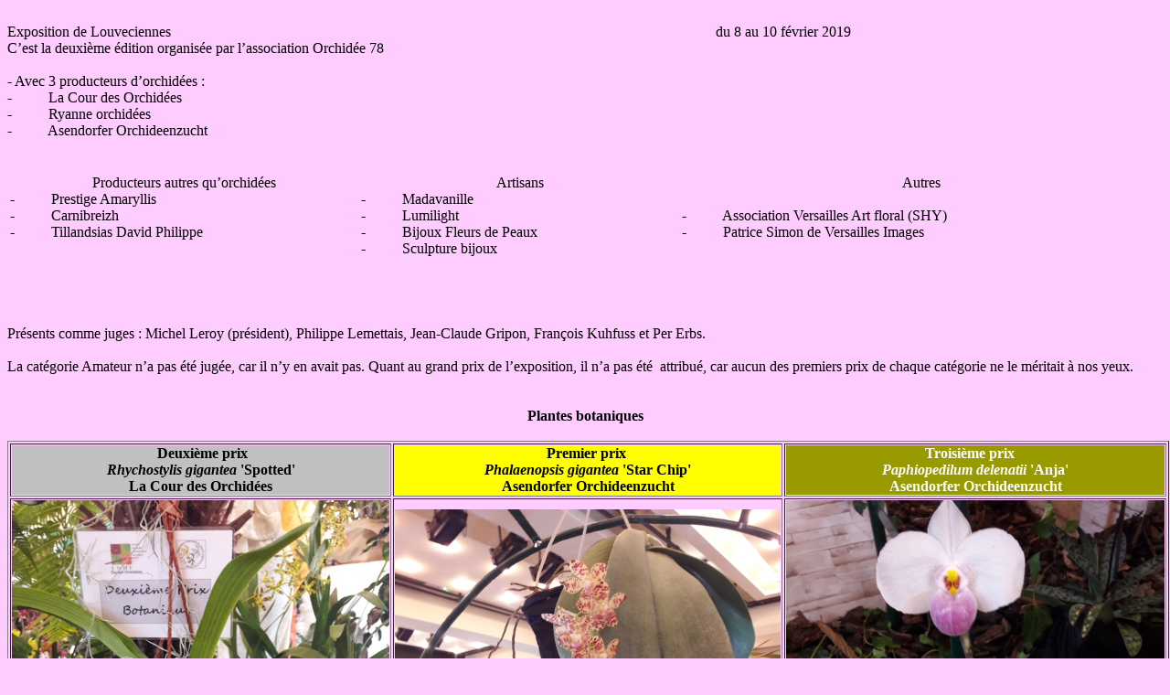

--- FILE ---
content_type: text/html
request_url: http://afjo.org/Palmares-Louveciennes-2019.html
body_size: 12645
content:
<!DOCTYPE html>
<html>
  <head>
    <meta  content="text/html; charset=UTF-8"  http-equiv="content-type">
    <title>Palmares-Louveciennes-2019</title>
    <meta  content="Helene ROYER"  name="author">
  </head>
  <body  style="background-color: rgb(255, 204, 255);"><span  style="font-family: Cantarell;"><br>
      Exposition de
      Louveciennes&nbsp;&nbsp;&nbsp;&nbsp;&nbsp;&nbsp;&nbsp;&nbsp;&nbsp;&nbsp;&nbsp;&nbsp;&nbsp;&nbsp;&nbsp;&nbsp;&nbsp;&nbsp;&nbsp;&nbsp;&nbsp;&nbsp;&nbsp;&nbsp;&nbsp;&nbsp;&nbsp;&nbsp;&nbsp;&nbsp;&nbsp;&nbsp;&nbsp;&nbsp;&nbsp;&nbsp;&nbsp;&nbsp;&nbsp;&nbsp;&nbsp;&nbsp;&nbsp;&nbsp;&nbsp;&nbsp;&nbsp;&nbsp;&nbsp;&nbsp;&nbsp;&nbsp;&nbsp;&nbsp;&nbsp;&nbsp;&nbsp;&nbsp;&nbsp;&nbsp;&nbsp;&nbsp;&nbsp;&nbsp;&nbsp;&nbsp;&nbsp;&nbsp;&nbsp;&nbsp;&nbsp;&nbsp;&nbsp;&nbsp;&nbsp;&nbsp;&nbsp;&nbsp;&nbsp;&nbsp;&nbsp;
      &nbsp; &nbsp; &nbsp; &nbsp; &nbsp; &nbsp; &nbsp; &nbsp; &nbsp; &nbsp;
      &nbsp; &nbsp; &nbsp; <span  style="font-style: italic;"><span  style="font-weight: bold;">&nbsp;
          &nbsp; &nbsp; &nbsp; &nbsp; &nbsp; &nbsp; &nbsp; &nbsp; &nbsp; &nbsp;
          &nbsp; &nbsp; &nbsp; &nbsp; &nbsp; &nbsp; &nbsp; &nbsp;</span></span>&nbsp;
      &nbsp; du 8 au 10 février 2019<br>
      C’est la deuxième édition organisée par l’association Orchidée 78<br>
      <br>
      - Avec 3 producteurs d’orchidées&nbsp;: <br>
      -&nbsp;&nbsp;&nbsp;&nbsp;&nbsp;&nbsp;&nbsp;&nbsp;&nbsp; La Cour des
      Orchidées<br>
      -&nbsp;&nbsp;&nbsp;&nbsp;&nbsp;&nbsp;&nbsp;&nbsp;&nbsp; Ryanne orchidées<br>
      -&nbsp;&nbsp;&nbsp;&nbsp;&nbsp;&nbsp;&nbsp;&nbsp;&nbsp; Asendorfer
      Orchideenzucht<br>
      <br>
      <br>
    </span>
    <table  style="width: 100%;"  border="0">
      <tbody>
        <tr>
          <td>
            <div  style="text-align: center;"><span  style="font-family: Cantarell;">Producteurs
                autres qu’orchidées<br>
              </span><span  style="font-family: Cantarell;"></span></div>
            <span  style="font-family: Cantarell;">
              -&nbsp;&nbsp;&nbsp;&nbsp;&nbsp;&nbsp;&nbsp;&nbsp;&nbsp; Prestige
              Amaryllis<br>
              -&nbsp;&nbsp;&nbsp;&nbsp;&nbsp;&nbsp;&nbsp;&nbsp;&nbsp;
              Carnibreizh<br>
              -&nbsp;&nbsp;&nbsp;&nbsp;&nbsp;&nbsp;&nbsp;&nbsp;&nbsp;
              Tillandsias David Philippe<br>
              <br>
            </span></td>
          <td>
            <div  style="text-align: center;"><span  style="font-family: Cantarell;">Artisans
                </span><br><span  style="font-family: Cantarell;"></span></div>
            <span  style="font-family: Cantarell;">
              -&nbsp;&nbsp;&nbsp;&nbsp;&nbsp;&nbsp;&nbsp;&nbsp;&nbsp;
              Madavanille<br>
              -&nbsp;&nbsp;&nbsp;&nbsp;&nbsp;&nbsp;&nbsp;&nbsp;&nbsp; Lumilight<br>
              -&nbsp;&nbsp;&nbsp;&nbsp;&nbsp;&nbsp;&nbsp;&nbsp;&nbsp; Bijoux
              Fleurs de Peaux<br>
              -&nbsp;&nbsp;&nbsp;&nbsp;&nbsp;&nbsp;&nbsp;&nbsp;&nbsp; Sculpture
              bijoux</span></td>
          <td>
            <div  style="text-align: center;"><span  style="font-family: Cantarell;">Autres<br>
                <br>
              </span><span  style="font-family: Cantarell;"></span></div>
            <span  style="font-family: Cantarell;">
              -&nbsp;&nbsp;&nbsp;&nbsp;&nbsp;&nbsp;&nbsp;&nbsp;&nbsp;
              Association Versailles Art floral (SHY)<br>
              -&nbsp;&nbsp;&nbsp;&nbsp;&nbsp;&nbsp;&nbsp;&nbsp;&nbsp; Patrice
              Simon de Versailles Images<br>
              <br>
            </span></td>
        </tr>
      </tbody>
    </table>
    <span  style="font-family: Cantarell;"> <br>
      <br>
      <br>
      <br>
      Présents comme juges : Michel Leroy (président), Philippe Lemettais,
      Jean-Claude Gripon, François Kuhfuss et Per Erbs.<br>
      <br>
      La catégorie Amateur n’a pas été jugée, car il n’y en avait pas. Quant au
      grand prix de l’exposition, il n’a pas été&nbsp; attribué, car aucun des
      premiers prix de chaque catégorie ne le méritait à nos yeux.<br>
      &nbsp;<br>
      <br>
    </span>
    <div  style="text-align: center; background-color: rgb(255, 204, 255);"><span
         style="font-family: Cantarell;"><span  style="font-weight: bold;">Plantes
          botaniques<br>
          <br>
        </span> </span></div>
    <span  style="font-family: Cantarell;"> </span>
    <table  style="width: 100%; background-color: rgb(255, 204, 255);"  border="1">
      <tbody>
        <tr>
          <td>
            <div  style="text-align: center; background-color: rgb(192, 192, 192);"><span
                 style="font-weight: bold;"><span  style="font-family: Cantarell;">&nbsp;Deuxième
                  prix </span></span></div>
            <span  style="font-weight: bold;"> </span>
            <div  style="text-align: center; background-color: rgb(192, 192, 192);"><span
                 style="font-weight: bold;"><span  style="font-family: Cantarell;"><span
                     style="font-style: italic;">Rhychostylis gigantea</span>
                  'Spotted'</span></span></div>
            <span  style="font-weight: bold;"> </span>
            <div  style="text-align: center; background-color: rgb(192, 192, 192);"><span
                 style="font-weight: bold;"><span  style="font-family: Cantarell;">La
                  Cour des Orchidées</span></span></div>
          </td>
          <td>
            <div  style="text-align: center; background-color: rgb(255, 255, 0);"><span
                 style="font-weight: bold;"><span  style="font-family: Cantarell;">Premier
                  prix&nbsp; </span></span></div>
            <span  style="font-weight: bold;"> </span>
            <div  style="text-align: center; background-color: rgb(255, 255, 0);"><span
                 style="font-weight: bold;"><span  style="font-family: Cantarell;">
                  <span  style="font-style: italic;">Phalaenopsis gigantea</span>
                  'Star Chip'</span></span></div>
            <div  style="text-align: center; background-color: rgb(255, 255, 0);"><span
                 style="font-weight: bold;"><span  style="font-family: Cantarell;">Asendorfer
                  Orchideenzucht</span></span></div>
          </td>
          <td>
            <div  style="text-align: center; background-color: rgb(153, 153, 0);"><span
                 style="font-weight: bold;"><span  style="font-family: Cantarell;"><span
                     style="color: rgb(255, 255, 255);">Troisième
                    prix&nbsp;&nbsp;&nbsp; </span></span></span></div>
            <span  style="font-weight: bold;"> </span>
            <div  style="text-align: center; background-color: rgb(153, 153, 0);"><span
                 style="font-weight: bold;"><span  style="font-family: Cantarell;"><span
                     style="color: rgb(255, 255, 255);"><span  style="font-style: italic;">Paphiopedilum
                      delenatii </span>'Anja'</span></span></span></div>
            <span  style="font-weight: bold;"> </span>
            <div  style="text-align: center; background-color: rgb(153, 153, 0);"><span
                 style="font-weight: bold;"><span  style="font-family: Cantarell;"><span
                     style="color: rgb(255, 255, 255);">Asendorfer
                    Orchideenzucht</span></span></span></div>
          </td>
        </tr>
        <tr>
          <td  style="vertical-align: top; background-color: rgb(255, 204, 255); width: 411.067px; text-align: center;"><span
               style="font-family: Cantarell;"><img  style="width: 413px; height: 515px;"
                 alt=""  src="http://afjo.org/Louveciennes-2019-bota-2.jpg"><br>
            </span> </td>
          <td  style="width: 433.367px; text-align: center;"><span  style="font-family: Cantarell;"><img
                 style="width: 422px; height: 532px;"  alt=""  src="http://afjo.org/Louveciennes-2019-bota-1.jpg"><br>
            </span> </td>
          <td  style="width: 350.834px;"><span  style="font-family: Cantarell;"><img
                 style="width: 414px; height: 552px;"  alt=""  src="http://afjo.org/Louveciennes-2019-bota-3.jpg"><br>
            </span> </td>
        </tr>
      </tbody>
    </table>
    <span  style="font-family: Cantarell;">
      &nbsp;&nbsp;&nbsp;&nbsp;&nbsp;&nbsp;&nbsp;&nbsp;&nbsp;&nbsp;&nbsp;&nbsp;&nbsp;
      <br>
      &nbsp;&nbsp;&nbsp;&nbsp;&nbsp;&nbsp;&nbsp;&nbsp;&nbsp;&nbsp; <br>
      <br>
    </span>
    <div  style="text-align: center;"><span  style="font-family: Cantarell;"> </span><span
         style="font-family: Cantarell; font-weight: bold;">Plantes hybrides</span><br>
      <span  style="font-family: Cantarell;"></span></div>
    <span  style="font-family: Cantarell;"></span>
    <div  style="text-align: center; background-color: rgb(255, 204, 255);">
      <table  style="width: 100%"  border="1">
        <tbody>
          <tr>
            <td  style="background-color: rgb(255, 255, 0); width: 632px; text-align: center;">
              <div  style="text-align: center;"><span  style="font-family: Cantarell;"><span
                     style="font-weight: bold;"></span>Premier prix </span><br>
                <span  style="font-family: Cantarell;"></span></div>
              <span  style="font-family: Cantarell;"><span  style="font-style: italic;">Angulocaste</span>
                Red Jewel<br>
                &nbsp; </span><span  style="font-family: Cantarell;"> </span><span
                 style="font-family: Cantarell;">La Cour des Orchidées</span></td>
            <td  style="background-color: rgb(192, 192, 192); width: 640px;"><span
                 style="font-family: Cantarell;">Deuxième
                prix&nbsp;&nbsp;&nbsp;&nbsp;&nbsp;&nbsp;&nbsp;&nbsp;&nbsp;&nbsp;&nbsp;
                <br>
                <span  style="font-style: italic;">&nbsp;Lycaste xytriophora x
                  Lycaste tricolor</span><br>
              </span><span  style="font-family: Cantarell;">&nbsp;La Cour des
                Orchidées</span></td>
          </tr>
          <tr>
            <td  style="vertical-align: top;"><span  style="font-family: Cantarell;"><img
                   style="width: 588px; height: 441px;"  alt=""  src="http://afjo.org/Louveciennes-2019-hybr-1.jpg"><br>
              </span> </td>
            <td><span  style="font-family: Cantarell;"><img  style="width: 485px; height: 558px;"
                   alt=""  src="http://afjo.org/Louveciennes-2019-hybr-2.jpg"><br>
              </span> </td>
          </tr>
        </tbody>
      </table>
    </div>
    <span  style="font-family: Cantarell;"> &nbsp;<br>
      <br>
    </span>
    <div  style="text-align: center; background-color: rgb(255, 204, 255);"><span
         style="font-family: Cantarell;"><span  style="font-weight: bold;">Plantes
          miniatures </span><br>
        <br>
      </span>
      <table  style="width: 100%"  border="1">
        <tbody>
          <tr>
            <td  style="background-color: rgb(192, 192, 192); width: 574.867px;"><span
                 style="font-family: Cantarell;"><span  style="font-weight: bold;">Deuxième
                  prix&nbsp; <br>
                  <span  style="font-style: italic;">Dendrochilum smithianum</span>&nbsp;&nbsp;
                  </span><br> <span  style="font-weight: bold;">Ryanne
                  orchidées</span></span></td>
            <td  style="background-color: rgb(255, 255, 0); width: 644px;"><span
                 style="font-weight: bold;"><span  style="font-family: Cantarell;">&nbsp;Premier
                  prix<br>
                  <span  style="font-style: italic;">Paphiopedilum</span>
                  'Assendorf Glory'&nbsp; </span><br>
                <span  style="font-family: Cantarell;">Asendorfer Orchideenzucht</span></span></td>
          </tr>
          <tr>
            <td  style="vertical-align: top; text-align: center;"><span  style="font-family: Cantarell;"><img
                   style="width: 601px; height: 451px;"  alt=""  src="http://afjo.org/Louveciennes-2019-mini-2.jpg"><br>
              </span> </td>
            <td  style="text-align: center;"><span  style="font-family: Cantarell;"><img
                   style="width: 599px; height: 621px;"  src="http://afjo.org/Louveciennes-2019-mini-1.jpg"><br>
              </span> </td>
          </tr>
        </tbody>
      </table>
    </div>
    <span  style="font-family: Cantarell;"> <br>
      <br>
      <br>
      &nbsp;<br>
      &nbsp;<br>
      &nbsp;<br>
    </span>
  </body>
</html>
